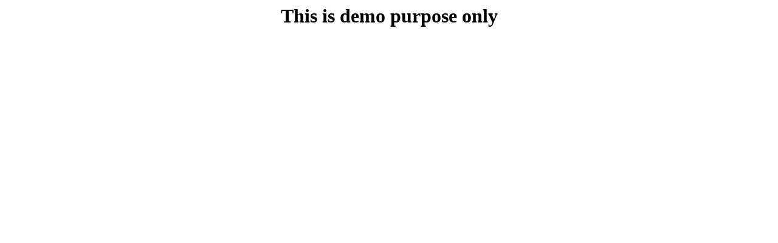

--- FILE ---
content_type: text/html; charset=UTF-8
request_url: https://www.adaptable.in/
body_size: 54
content:
<center><h1>This is demo purpose only</h1></center>